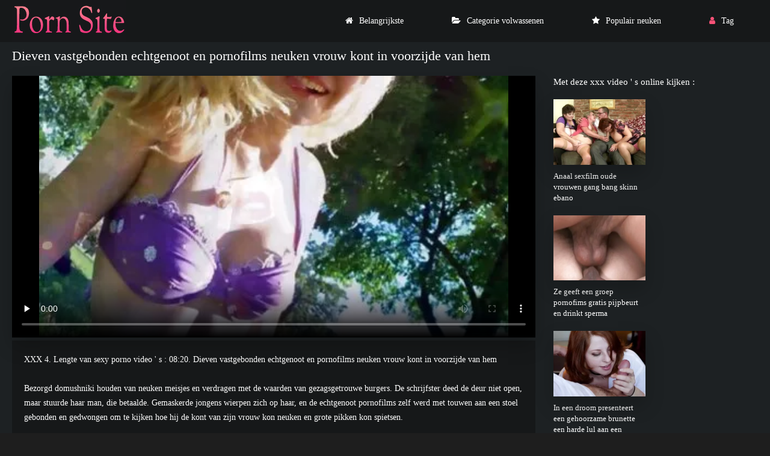

--- FILE ---
content_type: text/html; charset=UTF-8
request_url: https://gratispornofilms.info/video/6941/dieven-vastgebonden-echtgenoot-en-pornofilms-neuken-vrouw-kont-in-voorzijde-van-hem
body_size: 4794
content:
<!DOCTYPE html>
<html lang="nl">
<head>
<meta charset="utf-8">
<title>  Dieven vastgebonden echtgenoot en pornofilms neuken vrouw kont in voorzijde van hem</title>
<meta name="description" content="Bezorgd domushniki houden van neuken meisjes en verdragen met de waarden van gezagsgetrouwe burgers. De schrijfster deed de deur niet open, maar stuurde haar man, die betaalde. Gemaskerde jongens wierpen zich op haar, en de echtgenoot pornofilms zelf werd met touwen aan een stoel gebonden en gedwongen om te kijken hoe hij de kont van zijn vrouw kon neuken en grote pikken kon spietsen.">
<link rel="canonical" href="https://gratispornofilms.info/video/6941/dieven-vastgebonden-echtgenoot-en-pornofilms-neuken-vrouw-kont-in-voorzijde-van-hem/">
<meta name="viewport" content="width=device-width, initial-scale=1.0" />    
<meta name="theme-color" content="#111" />
<meta name="msapplication-navbutton-color" content="#111" />
<meta name="apple-mobile-web-app-status-bar-style" content="#111" />
<meta name="author" content="PornSite" />
   <meta name="robots" content="index, follow" />
<meta name="revisit-after" content="1 day" />
 <base target="_blank">
<link rel="shortcut icon" href="/files/favicon.png">
<link href="/files/styles.css" type="text/css" rel="stylesheet" />
<meta property="og:type" content="website" />
    <meta property="og:title" content="Dieven vastgebonden echtgenoot en pornofilms neuken vrouw kont in voorzijde van hem" />
    <meta property="og:url" content="/" />
    <meta property="og:description" content="Bezorgd domushniki houden van neuken meisjes en verdragen met de waarden van gezagsgetrouwe burgers. De schrijfster deed de deur niet open, maar stuurde haar man, die betaalde. Gemaskerde jongens wierpen zich op haar, en de echtgenoot pornofilms zelf werd met touwen aan een stoel gebonden en gedwongen om te kijken hoe hij de kont van zijn vrouw kon neuken en grote pikken kon spietsen." />
    <meta property="og:site_name" content="Gratis pornofilms " />
  
</head>
   <body>
      <div class="wrap">
   
      <div class="wrap-container wrap-main">
      
         <header class="header fx-row fx-middle">
         <div class="toggle hidden js-nav"><span class="toggle-icon"></span></div> 
            <a href="/" class="logo"><img src="/files/logo.jpg" width="190" height="70" alt="Gratis pornofilms "></a>
           
            <ul class="header-menu fx-row to-mob">
               <li><a href="/" class="icon-left"><i class="fa fa-home"></i>Belangrijkste </a></li>
               <li><a href="/categories.html" class="icon-left"><i class="fa fa-folder-open"></i>Categorie volwassenen </a></li>
               <li><a href="/popular.html" class="icon-left"><i class="fa fa-star"></i>Populair neuken </a></li>
                <li><a href="/tag.html" class="show-login icon-left"><i class="fa fa-user"></i>Tag </a></li>
                                    
            </ul>
        
         </header>






<div class="content">

                        
            
                <article class="ignore-select">
   <div class="fcols fx-row">
   <div class="fcol-left">
<div class="fheader fx-row">
         <h1 class="fx-1">Dieven vastgebonden echtgenoot en pornofilms neuken vrouw kont in voorzijde van hem</h1>
      </div>
      <div class="dle_b_vast" data-dlebid="53" data-dlebviews="yes" data-dlebclicks="yes">
         <div class="fplayer video-box vbm-bm">
            
            
            


            	<style>.play21 { padding-bottom: 50%; position: relative; overflow:hidden; clear: both; margin: 5px 0;}
.play21 video { position: absolute; top: 0; left: 0; width: 100%; height: 100%; background-color: #000; }</style>
<div class="play21">
<video preload="none" controls poster="https://gratispornofilms.info/media/thumbs/1/v06941.webp?1677371724"><source src="https://vs9.videosrc.net/s/2/25/2559f45effc190aae66d42c14bd19a3f.mp4?md5=tYeVXJ5r-71iuPWKmZUeSA&expires=1769470665" type="video/mp4"/></video>
						</div>
            <style>
.player_site{position:relative;z-index:0;width:100%;background-position:center center;height:0;padding-bottom:55%;background:url('') no-repeat;-moz-background-size:100%;-webkit-background-size:100%;-o-background-size:100%;background-size:100%}
</style>


      
         </div>
      </div>





<div id="teleg1"></div>

      <div class="fmain">
         <div class="fdesc full-text clearfix">XXX  4. Lengte van sexy porno video ' s :  08:20. Dieven vastgebonden echtgenoot en pornofilms neuken vrouw kont in voorzijde van hem <br><br>
         Bezorgd domushniki houden van neuken meisjes en verdragen met de waarden van gezagsgetrouwe burgers. De schrijfster deed de deur niet open, maar stuurde haar man, die betaalde. Gemaskerde jongens wierpen zich op haar, en de echtgenoot pornofilms zelf werd met touwen aan een stoel gebonden en gedwongen om te kijken hoe hij de kont van zijn vrouw kon neuken en grote pikken kon spietsen.<br><br></div>


































 	
 	


         <div class="ftags">
            <span class="ftags-caption">In deze coole pornofilms : </span>
                                                 <a href="/tag/0/" title="">pornofilms</a> 
                                     
         
             
             
             
         </div>
      
            <div class="sect-title fx-1"> Populaire volwassen categorie : </div>
   <nav class="nav">
      <ul class="main-nav fx-row fx-start to-mob">
<li><a href="/category/anal/" title="">#Anaal</a></li> <li><a href="/category/group/" title="">#Groep</a></li> <li><a href="/category/big+dicks/" title="">#Grote lullen</a></li> <li><a href="/category/hardcore/" title="">#Hardcore</a></li> 
        
      </ul>
   </nav> 
          
          
      </div>
   </div>
   <div class="fcol-right">
      <div class="fcol-right-title"> Met deze xxx video ' s online kijken : </div>
      
 <div class="th-item item-full">
	<a class="th-in fx-col" href="https://gratispornofilms.info/link.php" target="_blank">
		<div class="th-text fx-row fx-middle fx-last">
			<div class="th-title fx-1">Anaal sexfilm oude vrouwen gang bang skinn ebano</div>
		</div>
		<div class="th-img img-resp img-fit">
				<div class="preloadLine"></div>
	<span class="vid"></span>

            <img src="https://gratispornofilms.info/media/thumbs/2/v07012.webp?1675594694" alt="Anaal sexfilm oude vrouwen gang bang skinn ebano">
        </div>
	</a>
</div>	
			
			
			
			
			
			
			
			
			
			
			<div class="th-item item-full">
	<a class="th-in fx-col" href="https://gratispornofilms.info/link.php" target="_blank">
		<div class="th-text fx-row fx-middle fx-last">
			<div class="th-title fx-1">Ze geeft een groep pornofims gratis pijpbeurt en drinkt sperma</div>
		</div>
		<div class="th-img img-resp img-fit">
				<div class="preloadLine"></div>
	<span class="vid"></span>

            <img src="https://gratispornofilms.info/media/thumbs/9/v08129.webp?1675647312" alt="Ze geeft een groep pornofims gratis pijpbeurt en drinkt sperma">
        </div>
	</a>
</div>	
			
			
			
			
			
			
			
			
			
			
			<div class="th-item item-full">
	<a class="th-in fx-col" href="/video/11319/in-een-droom-presenteert-een-gehoorzame-brunette-een-harde-lul-aan-een-ketting-romantische-sexfilms/" target="_blank">
		<div class="th-text fx-row fx-middle fx-last">
			<div class="th-title fx-1">In een droom presenteert een gehoorzame brunette een harde lul aan een ketting romantische sexfilms</div>
		</div>
		<div class="th-img img-resp img-fit">
				<div class="preloadLine"></div>
	<span class="vid"></span>

            <img src="https://gratispornofilms.info/media/thumbs/9/v11319.webp?1675912208" alt="In een droom presenteert een gehoorzame brunette een harde lul aan een ketting romantische sexfilms">
        </div>
	</a>
</div>	
			
			
			
			
			
			
			
			
			
			
			<div class="th-item item-full">
	<a class="th-in fx-col" href="https://gratispornofilms.info/link.php" target="_blank">
		<div class="th-text fx-row fx-middle fx-last">
			<div class="th-title fx-1">BRO spreiden Anaal Russisch Zus gratis lange sexfilms</div>
		</div>
		<div class="th-img img-resp img-fit">
				<div class="preloadLine"></div>
	<span class="vid"></span>

            <img src="https://gratispornofilms.info/media/thumbs/3/v11103.webp?1675946360" alt="BRO spreiden Anaal Russisch Zus gratis lange sexfilms">
        </div>
	</a>
</div>	
			
			
			
			
			
			
			
			
			
			
			<div class="th-item item-full">
	<a class="th-in fx-col" href="https://gratispornofilms.info/link.php" target="_blank">
		<div class="th-text fx-row fx-middle fx-last">
			<div class="th-title fx-1">Compilatie pornofilms van kuikens cumming tijdens klasse seks</div>
		</div>
		<div class="th-img img-resp img-fit">
				<div class="preloadLine"></div>
	<span class="vid"></span>

            <img src="https://gratispornofilms.info/media/thumbs/3/v09333.webp?1676032297" alt="Compilatie pornofilms van kuikens cumming tijdens klasse seks">
        </div>
	</a>
</div>	
			
			
			
			
			
			
			
			
			
			
			

              


      
   </div>
  
      <div class="sect sect-related">
      <div class="sect-header fx-row fx-middle">
         <div class="sect-title fx-1">Gerelateerde sexy hete porno : </div>
      </div>

	  <div class="sect-content sect-items fx-row fx-start">
         

<div class="sect-content sect-items fx-row fx-start">
            <div class="th-item">
   <a vid="1205" class="th-in fx-col" href="/video/8305/anaal-gratis-sexfilms-kijken-orgie-van-mannen-met-blondjes/">
      <div class="th-text fx-row fx-middle fx-last">
         <div class="th-title fx-1">Anaal gratis sexfilms kijken Orgie van mannen met Blondjes</div>
         <div class="th-play-icon fx-first"></div>
      </div>
      <div class="th-img img-resp img-fit">
       <div class="th-time">02:50</div>
           	<div class="preloadLine"></div>
	<span class="vid"></span>

         <div class="th-rating icon-left">
         <span class="fa fa-thumbs-o-up"></span>
         <span id="likes-id-1506" class="ignore-select">119</span> 
         <span class="fa fa-thumbs-o-down" style="margin-left:10px;"></span>
         <span id="dislikes-id-1506" class="ignore-select">18635</span></div>
           <img src="https://gratispornofilms.info/media/thumbs/5/v08305.webp?1675563422"  alt="Anaal gratis sexfilms kijken Orgie van mannen met Blondjes" style="display: block;">
        </div>
   </a>
</div><div class="th-item">
   <a vid="1205" class="th-in fx-col" href="/video/8965/ruw-anaal-youtube-pornofilms-voor-cutie-in-kousen/">
      <div class="th-text fx-row fx-middle fx-last">
         <div class="th-title fx-1">Ruw anaal youtube pornofilms voor cutie in kousen</div>
         <div class="th-play-icon fx-first"></div>
      </div>
      <div class="th-img img-resp img-fit">
       <div class="th-time">03:49</div>
           	<div class="preloadLine"></div>
	<span class="vid"></span>

         <div class="th-rating icon-left">
         <span class="fa fa-thumbs-o-up"></span>
         <span id="likes-id-1506" class="ignore-select">37</span> 
         <span class="fa fa-thumbs-o-down" style="margin-left:10px;"></span>
         <span id="dislikes-id-1506" class="ignore-select">5827</span></div>
           <img src="https://gratispornofilms.info/media/thumbs/5/v08965.webp?1675664461"  alt="Ruw anaal youtube pornofilms voor cutie in kousen" style="display: block;">
        </div>
   </a>
</div><div class="th-item">
   <a vid="1205" class="th-in fx-col" href="https://gratispornofilms.info/link.php">
      <div class="th-text fx-row fx-middle fx-last">
         <div class="th-title fx-1">Hard anaal seks pornofilmpjes gratis met Cum Teef</div>
         <div class="th-play-icon fx-first"></div>
      </div>
      <div class="th-img img-resp img-fit">
       <div class="th-time">06:40</div>
           	<div class="preloadLine"></div>
	<span class="vid"></span>

         <div class="th-rating icon-left">
         <span class="fa fa-thumbs-o-up"></span>
         <span id="likes-id-1506" class="ignore-select">84</span> 
         <span class="fa fa-thumbs-o-down" style="margin-left:10px;"></span>
         <span id="dislikes-id-1506" class="ignore-select">13249</span></div>
           <img src="https://gratispornofilms.info/media/thumbs/0/v09390.webp?1675787723"  alt="Hard anaal seks pornofilmpjes gratis met Cum Teef" style="display: block;">
        </div>
   </a>
</div><div class="th-item">
   <a vid="1205" class="th-in fx-col" href="/video/10734/lesbuha-veranderde-beste-sexfilms-seksuele-geaardheid-na-neuken-met-een-neger/">
      <div class="th-text fx-row fx-middle fx-last">
         <div class="th-title fx-1">Lesbuha veranderde beste sexfilms seksuele geaardheid na neuken met een neger</div>
         <div class="th-play-icon fx-first"></div>
      </div>
      <div class="th-img img-resp img-fit">
       <div class="th-time">05:44</div>
           	<div class="preloadLine"></div>
	<span class="vid"></span>

         <div class="th-rating icon-left">
         <span class="fa fa-thumbs-o-up"></span>
         <span id="likes-id-1506" class="ignore-select">40</span> 
         <span class="fa fa-thumbs-o-down" style="margin-left:10px;"></span>
         <span id="dislikes-id-1506" class="ignore-select">6355</span></div>
           <img src="https://gratispornofilms.info/media/thumbs/4/v10734.webp?1675741889"  alt="Lesbuha veranderde beste sexfilms seksuele geaardheid na neuken met een neger" style="display: block;">
        </div>
   </a>
</div><div class="th-item">
   <a vid="1205" class="th-in fx-col" href="/video/12473/zonde-ponofilm/">
      <div class="th-text fx-row fx-middle fx-last">
         <div class="th-title fx-1">Zonde ponofilm</div>
         <div class="th-play-icon fx-first"></div>
      </div>
      <div class="th-img img-resp img-fit">
       <div class="th-time">12:27</div>
           	<div class="preloadLine"></div>
	<span class="vid"></span>

         <div class="th-rating icon-left">
         <span class="fa fa-thumbs-o-up"></span>
         <span id="likes-id-1506" class="ignore-select">81</span> 
         <span class="fa fa-thumbs-o-down" style="margin-left:10px;"></span>
         <span id="dislikes-id-1506" class="ignore-select">12934</span></div>
           <img src="https://gratispornofilms.info/media/thumbs/3/v12473.webp?1677024959"  alt="Zonde ponofilm" style="display: block;">
        </div>
   </a>
</div><div class="th-item">
   <a vid="1205" class="th-in fx-col" href="https://gratispornofilms.info/link.php">
      <div class="th-text fx-row fx-middle fx-last">
         <div class="th-title fx-1">Slagroom Blondine spender soft sexfilms duwen lul in mond op ballen</div>
         <div class="th-play-icon fx-first"></div>
      </div>
      <div class="th-img img-resp img-fit">
       <div class="th-time">06:14</div>
           	<div class="preloadLine"></div>
	<span class="vid"></span>

         <div class="th-rating icon-left">
         <span class="fa fa-thumbs-o-up"></span>
         <span id="likes-id-1506" class="ignore-select">42</span> 
         <span class="fa fa-thumbs-o-down" style="margin-left:10px;"></span>
         <span id="dislikes-id-1506" class="ignore-select">7121</span></div>
           <img src="https://gratispornofilms.info/media/thumbs/9/v11309.webp?1676003724"  alt="Slagroom Blondine spender soft sexfilms duwen lul in mond op ballen" style="display: block;">
        </div>
   </a>
</div><div class="th-item">
   <a vid="1205" class="th-in fx-col" href="https://gratispornofilms.info/link.php">
      <div class="th-text fx-row fx-middle fx-last">
         <div class="th-title fx-1">Gezonde worst in de kont van een man free pornofilm is ga cazzo</div>
         <div class="th-play-icon fx-first"></div>
      </div>
      <div class="th-img img-resp img-fit">
       <div class="th-time">06:23</div>
           	<div class="preloadLine"></div>
	<span class="vid"></span>

         <div class="th-rating icon-left">
         <span class="fa fa-thumbs-o-up"></span>
         <span id="likes-id-1506" class="ignore-select">27</span> 
         <span class="fa fa-thumbs-o-down" style="margin-left:10px;"></span>
         <span id="dislikes-id-1506" class="ignore-select">4601</span></div>
           <img src="https://gratispornofilms.info/media/thumbs/2/v09032.webp?1676332899"  alt="Gezonde worst in de kont van een man free pornofilm is ga cazzo" style="display: block;">
        </div>
   </a>
</div><div class="th-item">
   <a vid="1205" class="th-in fx-col" href="/video/6804/jessie-leah-houdt-ervan-oude-sexfilms-om-hard-te-neuken-en-sperma-in-haar-kutje-te-krijgen/">
      <div class="th-text fx-row fx-middle fx-last">
         <div class="th-title fx-1">JEssie Leah houdt ervan oude sexfilms om hard te neuken en sperma in haar kutje te krijgen</div>
         <div class="th-play-icon fx-first"></div>
      </div>
      <div class="th-img img-resp img-fit">
       <div class="th-time">07:00</div>
           	<div class="preloadLine"></div>
	<span class="vid"></span>

         <div class="th-rating icon-left">
         <span class="fa fa-thumbs-o-up"></span>
         <span id="likes-id-1506" class="ignore-select">49</span> 
         <span class="fa fa-thumbs-o-down" style="margin-left:10px;"></span>
         <span id="dislikes-id-1506" class="ignore-select">8232</span></div>
           <img src="https://gratispornofilms.info/media/thumbs/4/v06804.webp?1675777045"  alt="JEssie Leah houdt ervan oude sexfilms om hard te neuken en sperma in haar kutje te krijgen" style="display: block;">
        </div>
   </a>
</div><div class="th-item">
   <a vid="1205" class="th-in fx-col" href="https://gratispornofilms.info/link.php">
      <div class="th-text fx-row fx-middle fx-last">
         <div class="th-title fx-1">Hard Vingeren geil sexfilm pisun</div>
         <div class="th-play-icon fx-first"></div>
      </div>
      <div class="th-img img-resp img-fit">
       <div class="th-time">04:01</div>
           	<div class="preloadLine"></div>
	<span class="vid"></span>

         <div class="th-rating icon-left">
         <span class="fa fa-thumbs-o-up"></span>
         <span id="likes-id-1506" class="ignore-select">48</span> 
         <span class="fa fa-thumbs-o-down" style="margin-left:10px;"></span>
         <span id="dislikes-id-1506" class="ignore-select">8251</span></div>
           <img src="https://gratispornofilms.info/media/thumbs/8/v12848.webp?1675604137"  alt="Hard Vingeren geil sexfilm pisun" style="display: block;">
        </div>
   </a>
</div><div class="th-item">
   <a vid="1205" class="th-in fx-col" href="https://gratispornofilms.info/link.php">
      <div class="th-text fx-row fx-middle fx-last">
         <div class="th-title fx-1">Publiek hardcore porno oma sexfilm met een vrouw in de kelder</div>
         <div class="th-play-icon fx-first"></div>
      </div>
      <div class="th-img img-resp img-fit">
       <div class="th-time">11:05</div>
           	<div class="preloadLine"></div>
	<span class="vid"></span>

         <div class="th-rating icon-left">
         <span class="fa fa-thumbs-o-up"></span>
         <span id="likes-id-1506" class="ignore-select">30</span> 
         <span class="fa fa-thumbs-o-down" style="margin-left:10px;"></span>
         <span id="dislikes-id-1506" class="ignore-select">5237</span></div>
           <img src="https://gratispornofilms.info/media/thumbs/7/v07217.webp?1676028888"  alt="Publiek hardcore porno oma sexfilm met een vrouw in de kelder" style="display: block;">
        </div>
   </a>
</div><div class="th-item">
   <a vid="1205" class="th-in fx-col" href="/video/6726/super-naughty-splooging-schoppen-van-een-soft-sexfilms-zwembad-bal-in-de-kont-neuken/">
      <div class="th-text fx-row fx-middle fx-last">
         <div class="th-title fx-1">Super-naughty Splooging schoppen van een soft sexfilms zwembad bal in de kont neuken</div>
         <div class="th-play-icon fx-first"></div>
      </div>
      <div class="th-img img-resp img-fit">
       <div class="th-time">10:45</div>
           	<div class="preloadLine"></div>
	<span class="vid"></span>

         <div class="th-rating icon-left">
         <span class="fa fa-thumbs-o-up"></span>
         <span id="likes-id-1506" class="ignore-select">48</span> 
         <span class="fa fa-thumbs-o-down" style="margin-left:10px;"></span>
         <span id="dislikes-id-1506" class="ignore-select">8399</span></div>
           <img src="https://gratispornofilms.info/media/thumbs/6/v06726.webp?1675704892"  alt="Super-naughty Splooging schoppen van een soft sexfilms zwembad bal in de kont neuken" style="display: block;">
        </div>
   </a>
</div><div class="th-item">
   <a vid="1205" class="th-in fx-col" href="https://gratispornofilms.info/link.php">
      <div class="th-text fx-row fx-middle fx-last">
         <div class="th-title fx-1">Curvy bruna brunette werkt alle gratis geile sexfilm drie gaten van het lichaam</div>
         <div class="th-play-icon fx-first"></div>
      </div>
      <div class="th-img img-resp img-fit">
       <div class="th-time">06:01</div>
           	<div class="preloadLine"></div>
	<span class="vid"></span>

         <div class="th-rating icon-left">
         <span class="fa fa-thumbs-o-up"></span>
         <span id="likes-id-1506" class="ignore-select">13</span> 
         <span class="fa fa-thumbs-o-down" style="margin-left:10px;"></span>
         <span id="dislikes-id-1506" class="ignore-select">2285</span></div>
           <img src="https://gratispornofilms.info/media/thumbs/3/v07013.webp?1675802006"  alt="Curvy bruna brunette werkt alle gratis geile sexfilm drie gaten van het lichaam" style="display: block;">
        </div>
   </a>
</div><div class="th-item">
   <a vid="1205" class="th-in fx-col" href="/video/9332/amateur-squirting-swingers-de-beste-pornofilms-orgie/">
      <div class="th-text fx-row fx-middle fx-last">
         <div class="th-title fx-1">Amateur squirting Swingers de beste pornofilms Orgie</div>
         <div class="th-play-icon fx-first"></div>
      </div>
      <div class="th-img img-resp img-fit">
       <div class="th-time">14:13</div>
           	<div class="preloadLine"></div>
	<span class="vid"></span>

         <div class="th-rating icon-left">
         <span class="fa fa-thumbs-o-up"></span>
         <span id="likes-id-1506" class="ignore-select">33</span> 
         <span class="fa fa-thumbs-o-down" style="margin-left:10px;"></span>
         <span id="dislikes-id-1506" class="ignore-select">5790</span></div>
           <img src="https://gratispornofilms.info/media/thumbs/2/v09332.webp?1675715777"  alt="Amateur squirting Swingers de beste pornofilms Orgie" style="display: block;">
        </div>
   </a>
</div><div class="th-item">
   <a vid="1205" class="th-in fx-col" href="/video/10812/de-gratis-oma-sexfilms-italiaanse-neukt-de-vrouw-van-zijn-baas-hard-en-heet/">
      <div class="th-text fx-row fx-middle fx-last">
         <div class="th-title fx-1">De gratis oma sexfilms Italiaanse neukt de vrouw van zijn baas hard en heet</div>
         <div class="th-play-icon fx-first"></div>
      </div>
      <div class="th-img img-resp img-fit">
       <div class="th-time">00:57</div>
           	<div class="preloadLine"></div>
	<span class="vid"></span>

         <div class="th-rating icon-left">
         <span class="fa fa-thumbs-o-up"></span>
         <span id="likes-id-1506" class="ignore-select">37</span> 
         <span class="fa fa-thumbs-o-down" style="margin-left:10px;"></span>
         <span id="dislikes-id-1506" class="ignore-select">6511</span></div>
           <img src="https://gratispornofilms.info/media/thumbs/2/v10812.webp?1675970703"  alt="De gratis oma sexfilms Italiaanse neukt de vrouw van zijn baas hard en heet" style="display: block;">
        </div>
   </a>
</div><div class="th-item">
   <a vid="1205" class="th-in fx-col" href="/video/7192/russische-amerikaanse-minnaar-zet-een-vrouw-doggy-oma-pornofilms-stijl-voor-kont-neuken/">
      <div class="th-text fx-row fx-middle fx-last">
         <div class="th-title fx-1">Russische Amerikaanse minnaar zet een vrouw doggy oma pornofilms stijl voor kont neuken</div>
         <div class="th-play-icon fx-first"></div>
      </div>
      <div class="th-img img-resp img-fit">
       <div class="th-time">02:27</div>
           	<div class="preloadLine"></div>
	<span class="vid"></span>

         <div class="th-rating icon-left">
         <span class="fa fa-thumbs-o-up"></span>
         <span id="likes-id-1506" class="ignore-select">35</span> 
         <span class="fa fa-thumbs-o-down" style="margin-left:10px;"></span>
         <span id="dislikes-id-1506" class="ignore-select">6165</span></div>
           <img src="https://gratispornofilms.info/media/thumbs/2/v07192.webp?1675600291"  alt="Russische Amerikaanse minnaar zet een vrouw doggy oma pornofilms stijl voor kont neuken" style="display: block;">
        </div>
   </a>
</div><div class="th-item">
   <a vid="1205" class="th-in fx-col" href="/video/8133/broers-neuken-gratis-geile-sexfilms-hard-moeder-vriend/">
      <div class="th-text fx-row fx-middle fx-last">
         <div class="th-title fx-1">Broers neuken gratis geile sexfilms hard moeder vriend</div>
         <div class="th-play-icon fx-first"></div>
      </div>
      <div class="th-img img-resp img-fit">
       <div class="th-time">12:09</div>
           	<div class="preloadLine"></div>
	<span class="vid"></span>

         <div class="th-rating icon-left">
         <span class="fa fa-thumbs-o-up"></span>
         <span id="likes-id-1506" class="ignore-select">44</span> 
         <span class="fa fa-thumbs-o-down" style="margin-left:10px;"></span>
         <span id="dislikes-id-1506" class="ignore-select">7869</span></div>
           <img src="https://gratispornofilms.info/media/thumbs/3/v08133.webp?1677031489"  alt="Broers neuken gratis geile sexfilms hard moeder vriend" style="display: block;">
        </div>
   </a>
</div>

            


  

    </div>
      </div>
   </div>
  </div>
</article>


                  
         </div>
  <footer class="footer fx-row fx-middle">
        <div class="footer-copyright fx-1" style="color:#FFFFFF;"> Hardcore seks voor de mensen  <br> 
                <br>
      
      
      </div>

      </footer>

         </div>
     </div> 
<link href="/css/font-awesome.min.css" rel="stylesheet" type="text/css">






<script src="/js/jquery.js"></script>
<script src="/js/jqueryui.js" defer=""></script>
<script src="/js/libs.js"></script> 



</body></html>
